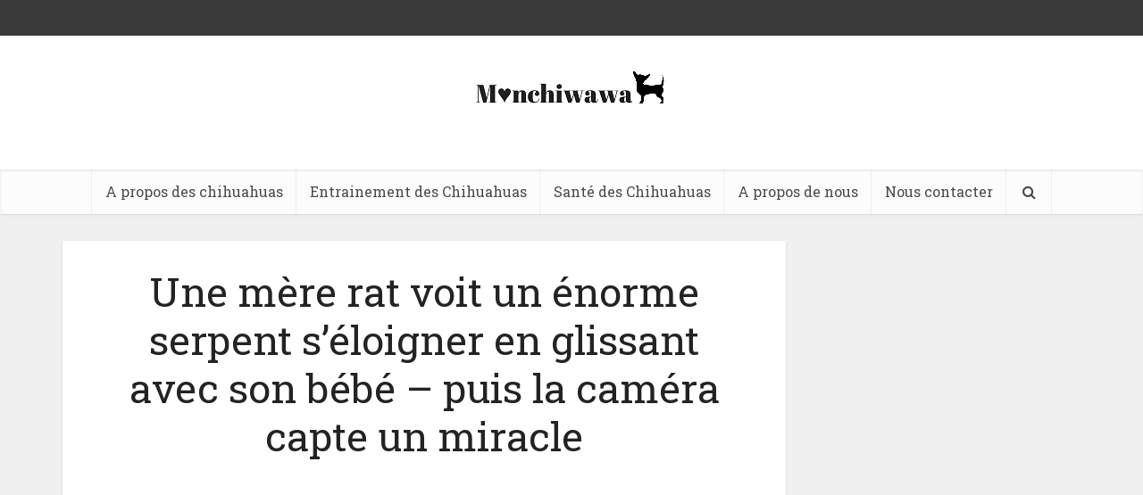

--- FILE ---
content_type: text/html; charset=utf-8
request_url: https://www.google.com/recaptcha/api2/aframe
body_size: 265
content:
<!DOCTYPE HTML><html><head><meta http-equiv="content-type" content="text/html; charset=UTF-8"></head><body><script nonce="bGTnn2fMuuaM2JxCL0I6ng">/** Anti-fraud and anti-abuse applications only. See google.com/recaptcha */ try{var clients={'sodar':'https://pagead2.googlesyndication.com/pagead/sodar?'};window.addEventListener("message",function(a){try{if(a.source===window.parent){var b=JSON.parse(a.data);var c=clients[b['id']];if(c){var d=document.createElement('img');d.src=c+b['params']+'&rc='+(localStorage.getItem("rc::a")?sessionStorage.getItem("rc::b"):"");window.document.body.appendChild(d);sessionStorage.setItem("rc::e",parseInt(sessionStorage.getItem("rc::e")||0)+1);localStorage.setItem("rc::h",'1769712065728');}}}catch(b){}});window.parent.postMessage("_grecaptcha_ready", "*");}catch(b){}</script></body></html>